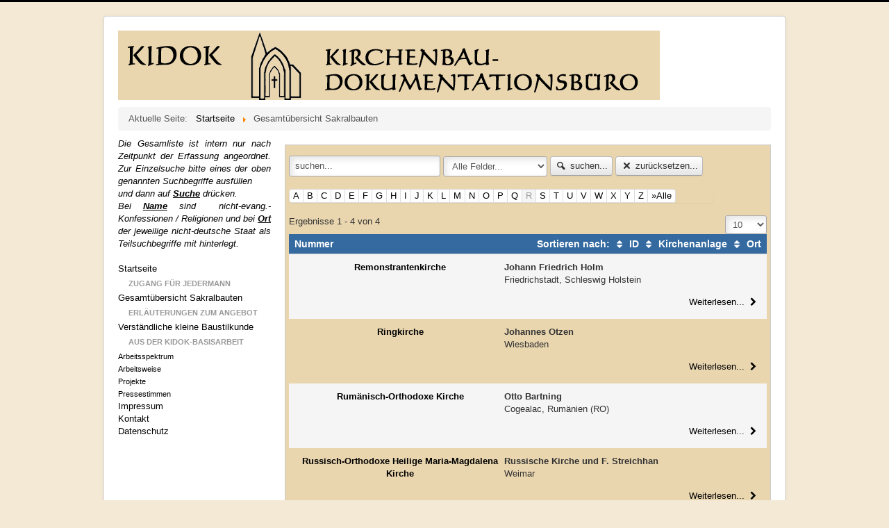

--- FILE ---
content_type: text/html; charset=utf-8
request_url: http://www.very-net.de/kidok/cms/index.php/de/liste/catalog?letter=r
body_size: 18826
content:
<!DOCTYPE html>
<html lang="de-de" dir="ltr">
<head>
	<meta name="viewport" content="width=device-width, initial-scale=1.0" />
	<meta charset="utf-8" />
	<base href="http://www.very-net.de/kidok/cms/index.php/de/liste/catalog" />
	<meta name="generator" content="Joomla! - Open Source Content Management" />
	<title>Gesamtübersicht Sakralbauten - Kirchenbau Dokumentation</title>
	<link href="/kidok/cms/templates/protostar/favicon.ico" rel="shortcut icon" type="image/vnd.microsoft.icon" />
	<link href="/kidok/cms/media/joodb/css/joodb.css" rel="stylesheet" />
	<link href="/kidok/cms/media/joodb/css/featherlight.min.css" rel="stylesheet" />
	<link href="/kidok/cms/templates/protostar/css/template.css?1615872d87186b04d00f88bc2fcb8e44" rel="stylesheet" />
	<link href="https://fonts.googleapis.com/css?family=Open+Sans" rel="stylesheet" />
	<style>

	h1, h2, h3, h4, h5, h6, .site-title {
		font-family: 'Open Sans', sans-serif;
	}
	body.site {
		border-top: 3px solid #000000;
		background-color: #f3e9d5;
	}
	a {
		color: #000000;
	}
	.nav-list > .active > a,
	.nav-list > .active > a:hover,
	.dropdown-menu li > a:hover,
	.dropdown-menu .active > a,
	.dropdown-menu .active > a:hover,
	.nav-pills > .active > a,
	.nav-pills > .active > a:hover,
	.btn-primary {
		background: #000000;
	}
	</style>
	<script type="application/json" class="joomla-script-options new">{"csrf.token":"d6bcdf8e44cf5d67ed0e7c89d5585d4c","system.paths":{"root":"\/kidok\/cms","base":"\/kidok\/cms"},"system.keepalive":{"interval":840000,"uri":"\/kidok\/cms\/index.php\/de\/component\/ajax\/?format=json"}}</script>
	<script src="/kidok/cms/media/jui/js/jquery.min.js?1615872d87186b04d00f88bc2fcb8e44"></script>
	<script src="/kidok/cms/media/jui/js/jquery-noconflict.js?1615872d87186b04d00f88bc2fcb8e44"></script>
	<script src="/kidok/cms/media/jui/js/jquery-migrate.min.js?1615872d87186b04d00f88bc2fcb8e44"></script>
	<script src="/kidok/cms/media/joodb/js/featherlight.min.js"></script>
	<script src="/kidok/cms/media/jui/js/bootstrap.min.js?1615872d87186b04d00f88bc2fcb8e44"></script>
	<script src="/kidok/cms/templates/protostar/js/template.js?1615872d87186b04d00f88bc2fcb8e44"></script>
	<!--[if lt IE 9]><script src="/kidok/cms/media/jui/js/html5.js?1615872d87186b04d00f88bc2fcb8e44"></script><![endif]-->
	<script src="/kidok/cms/media/system/js/core.js?1615872d87186b04d00f88bc2fcb8e44"></script>
	<!--[if lt IE 9]><script src="/kidok/cms/media/system/js/polyfill.event.js?1615872d87186b04d00f88bc2fcb8e44"></script><![endif]-->
	<script src="/kidok/cms/media/system/js/keepalive.js?1615872d87186b04d00f88bc2fcb8e44"></script>
	<script>
jQuery(function($){ initTooltips(); $("body").on("subform-row-add", initTooltips); function initTooltips (event, container) { container = container || document;$(container).find(".hasTooltip").tooltip({"html": true,"container": "body"});} });
	</script>

</head>
<body class="site com_joodb view-catalog no-layout no-task itemid-106">
	<!-- Body -->
	<div class="body" id="top">
		<div class="container">
			<!-- Header -->
			<header class="header" role="banner">
				<div class="header-inner clearfix">
					<a class="brand pull-left" href="/kidok/cms/">
						<img src="http://www.very-net.de/kidok/cms/images/kopf1.gif" alt="Kirchenbau Dokumentation" />											</a>
					<div class="header-search pull-right">
						
					</div>
				</div>
			</header>
								<div class="moduletable">
						<div aria-label="breadcrumbs" role="navigation">
	<ul itemscope itemtype="https://schema.org/BreadcrumbList" class="breadcrumb">
					<li>
				Aktuelle Seite: &#160;
			</li>
		
						<li itemprop="itemListElement" itemscope itemtype="https://schema.org/ListItem">
											<a itemprop="item" href="/kidok/cms/index.php/de/" class="pathway"><span itemprop="name">Startseite</span></a>
					
											<span class="divider">
							<img src="/kidok/cms/media/system/images/arrow.png" alt="" />						</span>
										<meta itemprop="position" content="1">
				</li>
							<li itemprop="itemListElement" itemscope itemtype="https://schema.org/ListItem" class="active">
					<span itemprop="name">
						Gesamtübersicht Sakralbauten					</span>
					<meta itemprop="position" content="2">
				</li>
				</ul>
</div>
		</div>
	
			<div class="row-fluid">
									<!-- Begin Sidebar -->
					<div id="sidebar" class="span3">
						<div class="sidebar-nav">
									<div class="moduletable">
						

<div class="custom"  >
	<p style="margin: 0cm 0cm 0.0001pt; text-align: justify;"><em><span style="font-size: 10pt; font-family: 'Arial', sans-serif; color: black;">Die Gesamliste ist intern nur nach Zeitpunkt der Erfassung angeordnet. Zur Einzelsuche bitte eines der oben genannten Suchbegriffe ausfüllen </span></em></p>
<p style="margin: 0cm 0cm 0.0001pt; text-align: justify;"><em><span style="font-size: 10pt; font-family: 'Arial', sans-serif; color: black;">und dann auf <strong><u>Suche</u></strong> drücken.</span></em></p>
<p style="margin: 0cm 0cm 0.0001pt; text-align: justify;"><em><span style="font-size: 10pt; font-family: 'Arial', sans-serif; color: black;">Bei <strong><u>Name</u></strong> sind  nicht-evang.-Konfessionen / Religionen und bei <strong><u>Ort</u></strong> der jeweilige nicht-deutsche Staat als Teilsuchbegriffe mit hinterlegt.</span></em></p>
<p style="margin: 0cm 0cm 0.0001pt; text-align: justify;"><em> </em></p></div>
		</div>
			<div class="moduletable_menu">
						<ul class="nav menu mod-list">
<li class="item-101 default"><a href="/kidok/cms/index.php/de/" >Startseite</a></li><li class="item-122"><span class="nav-header ">Zugang für Jedermann</span>
</li><li class="item-106 current active"><a href="/kidok/cms/index.php/de/liste" >Gesamtübersicht Sakralbauten</a></li><li class="item-123"><span class="nav-header ">Erläuterungen zum Angebot</span>
</li><li class="item-102"><a href="/kidok/cms/index.php/de/baustilkunde" >Verständliche kleine Baustilkunde</a></li><li class="item-114 deeper parent"><span class="nav-header ">Aus der KIDOK-Basisarbeit</span>
<ul class="nav-child unstyled small"><li class="item-115"><a href="/kidok/cms/index.php/de/kidok-buero/arbeitsspektrum" >Arbeitsspektrum</a></li><li class="item-116"><a href="/kidok/cms/index.php/de/kidok-buero/arbeitsweise" >Arbeitsweise</a></li><li class="item-117"><a href="/kidok/cms/index.php/de/kidok-buero/projekte" >Projekte</a></li><li class="item-118"><a href="/kidok/cms/index.php/de/kidok-buero/pressestimmen" >Pressestimmen</a></li></ul></li><li class="item-120"><a href="/kidok/cms/index.php/de/impressum" >Impressum</a></li><li class="item-121"><a href="/kidok/cms/index.php/de/kontakt" >Kontakt</a></li><li class="item-124"><a href="/kidok/cms/index.php/de/datenschutz" >Datenschutz</a></li></ul>
		</div>
	
						</div>
					</div>
					<!-- End Sidebar -->
								<main id="content" role="main" class="span9">
					<!-- Begin Content -->
					
					<div id="system-message-container">
	</div>

					<div class="joodb database-list">
		<form name="joodbForm" id="joodbForm"  method="post" class="form-inline" action="/kidok/cms/index.php/de/liste"  >
		<input type="hidden" name="option" value="com_joodb"/>
		<input type="hidden" name="view" value="catalog"/>
		<input type="hidden" name="format" value="html"/>
		<input type="hidden" name="reset" value="false"/>
		<input type="hidden" name="ordering" value=""/>
		<input type="hidden" name="orderby" value=""/>
		<input type="hidden" name="Itemid" value="106"/>
		<input type="hidden" name="task" value=""/>
		<!-- JooDatabase: initial template for new databases  -->
<div style="padding: 5px; margin: 10px 0; border: 1px solid #ccc; background-color: #e9d6af;">
<!--    <h3>Some important hints about template editing</h3>
    <ul>
        <li>Disable code cleaning of your editor. Otherwise some arguments may be lost.</li>
        <li>JooDB has a built in code editor. You can switch it on with the general options of JooDB.</li>
        <li>Don't edit styles here. Take a look at /media/joodb/css/joodb.css</li>
        <li>If you want to keep changes on update, copy /media/joodb/css/joodb.css and the fonts to your template folder</li>
        <li>You find the default templates in /administrator/components/com_joodb/assets/</li>
        <li>Remember [joodb field|FIELDNAME] is replaced by field content.</li>
        <li>You can also use the select boxes below the editor elements.</li>
        <li>You must have two [joodb loop] arguments in the catalog template.</li>
    </ul>
    <p><small>This text is part of the JooDB default template for lists in
            administrator/components/com_joodb/listview.tpl. Simply delete this in
            the catalog-view template of your database.</small></p> 
</div>-->
<!-- see comomponents/com_joodb/assets/joodb.css for style definitions -->
<!-- Search box -->
<div class="searchbox"><input class="inputbox searchword" type="text" onfocus="if(this.value=='suchen...') this.value='';" onblur="if(this.value=='') this.value='suchen...';"  value="suchen..." size="20" alt="suchen..." maxlength="40" name="search" />&nbsp;<select class='inputbox' name='searchfield'><option value=''>Alle Felder...</option><option value='Kirchenanlage' >Kirchenanlage</option><option value='Ort' >Ort</option><option value='Architekt' >Architekt</option></select>&nbsp;<button class='btn btn-search' type='submit' ><span class='jicon-search'></span>&nbsp;suchen...</button>&nbsp;<button class='btn btn-reset' type='button' onclick='submitSearch("reset");void(0);' ><span class='jicon-cancel'></span>&nbsp;zurücksetzen...</button></div>
<div class='pagination alphabox'><ul><li><a href='/kidok/cms/index.php/de/liste/catalog?letter=a'>A</a></li><li><a href='/kidok/cms/index.php/de/liste/catalog?letter=b'>B</a></li><li><a href='/kidok/cms/index.php/de/liste/catalog?letter=c'>C</a></li><li><a href='/kidok/cms/index.php/de/liste/catalog?letter=d'>D</a></li><li><a href='/kidok/cms/index.php/de/liste/catalog?letter=e'>E</a></li><li><a href='/kidok/cms/index.php/de/liste/catalog?letter=f'>F</a></li><li><a href='/kidok/cms/index.php/de/liste/catalog?letter=g'>G</a></li><li><a href='/kidok/cms/index.php/de/liste/catalog?letter=h'>H</a></li><li><a href='/kidok/cms/index.php/de/liste/catalog?letter=i'>I</a></li><li><a href='/kidok/cms/index.php/de/liste/catalog?letter=j'>J</a></li><li><a href='/kidok/cms/index.php/de/liste/catalog?letter=k'>K</a></li><li><a href='/kidok/cms/index.php/de/liste/catalog?letter=l'>L</a></li><li><a href='/kidok/cms/index.php/de/liste/catalog?letter=m'>M</a></li><li><a href='/kidok/cms/index.php/de/liste/catalog?letter=n'>N</a></li><li><a href='/kidok/cms/index.php/de/liste/catalog?letter=o'>O</a></li><li><a href='/kidok/cms/index.php/de/liste/catalog?letter=p'>P</a></li><li><a href='/kidok/cms/index.php/de/liste/catalog?letter=q'>Q</a></li><li class='active'><span>R</span></li><li><a href='/kidok/cms/index.php/de/liste/catalog?letter=s'>S</a></li><li><a href='/kidok/cms/index.php/de/liste/catalog?letter=t'>T</a></li><li><a href='/kidok/cms/index.php/de/liste/catalog?letter=u'>U</a></li><li><a href='/kidok/cms/index.php/de/liste/catalog?letter=v'>V</a></li><li><a href='/kidok/cms/index.php/de/liste/catalog?letter=w'>W</a></li><li><a href='/kidok/cms/index.php/de/liste/catalog?letter=x'>X</a></li><li><a href='/kidok/cms/index.php/de/liste/catalog?letter=y'>Y</a></li><li><a href='/kidok/cms/index.php/de/liste/catalog?letter=z'>Z</a></li><li><a href='Javascript:submitSearch("reset");void(0);'>&raquo;Alle</a></li></ul></div>
<div style="float:right;"><select id="limit" name="limit" class="inputbox input-mini" size="1" onchange="this.form.submit()">
	<option value="5">5</option>
	<option value="10" selected="selected">10</option>
	<option value="15">15</option>
	<option value="20">20</option>
	<option value="25">25</option>
	<option value="30">30</option>
	<option value="50">50</option>
	<option value="100">100</option>
	<option value="0">Alle</option>
</select>
</div>
<p>
Ergebnisse 1 - 4 von 4</p>
<!-- Title with Sortlinks -->
<table>
    <thead>
    <tr>
        <th>Nummer<span style="float:right">Sortieren nach:  <a href="/kidok/cms/index.php/de/liste/catalog?orderby=ID&ordering=ASC" ><span class="jicon jicon-sort"></span>&nbsp;ID</a> <a href="/kidok/cms/index.php/de/liste/catalog?orderby=Kirchenanlage&ordering=ASC" ><span class="jicon jicon-sort"></span>&nbsp;Kirchenanlage</a> <a href="/kidok/cms/index.php/de/liste/catalog?orderby=Ort&ordering=ASC" ><span class="jicon jicon-sort"></span>&nbsp;Ort</a> </span></th>
    </tr>
    </thead>
</table>
<!-- LOOP Start -->
  <div class='odd' ><div style='width:300px;float:left;' align='middle'><p><strong><a href='/kidok/cms/index.php/de/liste/91-remonstrantenkirche' title='Weiterlesen...' class='joodb_titletink'>Remonstrantenkirche</a></strong></p></div><div><strong>Johann Friedrich Holm</strong>
<p>Friedrichstadt, Schleswig Holstein</p>
<div class="block"><a href="/kidok/cms/index.php/de/liste/91-remonstrantenkirche" title="Weiterlesen..." class="readonbutton">Weiterlesen...&nbsp;<span class="jicon jicon-right-open"></span></a></div></div></div>

<div class='even' ><div style='width:300px;float:left;' align='middle'><p><strong><a href='/kidok/cms/index.php/de/liste/22-ringkirche' title='Weiterlesen...' class='joodb_titletink'>Ringkirche</a></strong></p></div><div><strong>Johannes Otzen</strong>
<p>Wiesbaden</p>
<div class="block"><a href="/kidok/cms/index.php/de/liste/22-ringkirche" title="Weiterlesen..." class="readonbutton">Weiterlesen...&nbsp;<span class="jicon jicon-right-open"></span></a></div></div></div>

<div class='odd' ><div style='width:300px;float:left;' align='middle'><p><strong><a href='/kidok/cms/index.php/de/liste/144-rumaenisch-orthodoxe-kirche' title='Weiterlesen...' class='joodb_titletink'>Rumänisch-Orthodoxe Kirche</a></strong></p></div><div><strong>Otto Bartning</strong>
<p>Cogealac, Rumänien (RO)</p>
<div class="block"><a href="/kidok/cms/index.php/de/liste/144-rumaenisch-orthodoxe-kirche" title="Weiterlesen..." class="readonbutton">Weiterlesen...&nbsp;<span class="jicon jicon-right-open"></span></a></div></div></div>

<div class='even' ><div style='width:300px;float:left;' align='middle'><p><strong><a href='/kidok/cms/index.php/de/liste/127-russisch-orthodoxe-heilige-maria-magdalena-kirche' title='Weiterlesen...' class='joodb_titletink'>Russisch-Orthodoxe Heilige Maria-Magdalena Kirche</a></strong></p></div><div><strong>Russische Kirche und F. Streichhan</strong>
<p>Weimar</p>
<div class="block"><a href="/kidok/cms/index.php/de/liste/127-russisch-orthodoxe-heilige-maria-magdalena-kirche" title="Weiterlesen..." class="readonbutton">Weiterlesen...&nbsp;<span class="jicon jicon-right-open"></span></a></div></div></div>


<!-- LOOP End -->
<h3></h3>
<!-- LOOP Pagination -->
<p>
Ergebnisse 1 - 4 von 4</p>
<div class="pagination"></div>

</form>
	<div style="clear: both;"></div>
</div>
<script type="text/javascript" >

	// Submit search form
	function submitSearch(task) {
		var form = document.joodbForm;
		form.format.value="html";
		if (task=="reset") {
			form.ordering.value="";
			form.orderby.value="";
			jQuery('#joodbForm select').val('');
			jQuery('#joodbForm input.check').attr('checked', false);
			jQuery('#joodbForm input[type=text]').val('');
			form.reset.value = true
		} else if (task=="xportxls") {
			form.format.value="xls";
		} else if (task=="uncheck") {
			jQuery('#joodbForm input.check').attr('checked', false);
		} else if (task=="setlimit") {
		}
		if (form.search && form.search.value=="suchen...") {
			form.search.value="";
		}
		form.submit();
	}

	// Check if touch device
	function isTouchDevice() {
		try {
			document.createEvent("TouchEvent");
			return true;
		} catch (e) {
			return false;
		}
	}

	// Jquery encapsulation
	(function ($) {

		$(document).ready(function () {
//            jQuery('#joodbForm select.groupselect').change(function(){ submitSearch(""); });
		});

		$(window).load(function () {
			if (isTouchDevice()) return false;
			if ($('#limit')) {
				$('#limit').change(function(){ submitSearch('setlimit'); });
			}
		});

	})(jQuery);

</script>

					<div class="clearfix"></div>
					
					<!-- End Content -->
				</main>
							</div>
		</div>
	</div>
	<!-- Footer -->
	<footer class="footer" role="contentinfo">
		<div class="container">
			<hr />
			<form action="/kidok/cms/index.php/de/liste" method="post" id="login-form" class="form-inline">
		<div class="userdata">
		<div id="form-login-username" class="control-group">
			<div class="controls">
									<div class="input-prepend">
						<span class="add-on">
							<span class="icon-user hasTooltip" title="Benutzername"></span>
							<label for="modlgn-username" class="element-invisible">Benutzername</label>
						</span>
						<input id="modlgn-username" type="text" name="username" class="input-small" tabindex="0" size="18" placeholder="Benutzername" />
					</div>
							</div>
		</div>
		<div id="form-login-password" class="control-group">
			<div class="controls">
									<div class="input-prepend">
						<span class="add-on">
							<span class="icon-lock hasTooltip" title="Passwort">
							</span>
								<label for="modlgn-passwd" class="element-invisible">Passwort							</label>
						</span>
						<input id="modlgn-passwd" type="password" name="password" class="input-small" tabindex="0" size="18" placeholder="Passwort" />
					</div>
							</div>
		</div>
						<div id="form-login-remember" class="control-group checkbox">
			<label for="modlgn-remember" class="control-label">Angemeldet bleiben</label> <input id="modlgn-remember" type="checkbox" name="remember" class="inputbox" value="yes"/>
		</div>
				<div id="form-login-submit" class="control-group">
			<div class="controls">
				<button type="submit" tabindex="0" name="Submit" class="btn btn-primary login-button">Anmelden</button>
			</div>
		</div>
					<ul class="unstyled">
							<li>
					<a href="/kidok/cms/index.php/de/component/users/?view=remind&amp;Itemid=101">
					Benutzername vergessen?</a>
				</li>
				<li>
					<a href="/kidok/cms/index.php/de/component/users/?view=reset&amp;Itemid=101">
					Passwort vergessen?</a>
				</li>
			</ul>
		<input type="hidden" name="option" value="com_users" />
		<input type="hidden" name="task" value="user.login" />
		<input type="hidden" name="return" value="aHR0cDovL3d3dy52ZXJ5LW5ldC5kZS9raWRvay9jbXMvaW5kZXgucGhwL2RlL2xpc3RlL2NhdGFsb2c/bGV0dGVyPXI=" />
		<input type="hidden" name="d6bcdf8e44cf5d67ed0e7c89d5585d4c" value="1" />	</div>
	</form>

			<p class="pull-right">
				<a href="#top" id="back-top">
					Nach oben				</a>
			</p>
			<p>
				&copy; 2026 Kirchenbau Dokumentation			</p>
		</div>
	</footer>
	
</body>
</html>


--- FILE ---
content_type: text/css
request_url: http://www.very-net.de/kidok/cms/media/joodb/css/joodb.css
body_size: 9131
content:
@CHARSET "UTF-8";
/* JoodDB css File */
/* If you want to keep changes on update copy this file and the fonts to your template folder */

/* Joodb form */
#joodbForm input.inputbox, #joodbForm  select.inputbox, #joodbForm  textarea.inputbox {
    border: 1px solid #A9A9A9;
    background-color: #fff;
    box-shadow: inset 4px 4px 10px 0 #E5E5E5;
    border-radius: 3px;
    padding: 4px 6px;
    line-height: 1.46em;
    height: auto;
}
#joodbForm input.inputbox:focus, #joodbForm select.inputbox:focus, #joodbForm  textarea.inputbox:focus {
    border-color: rgba(82, 168, 236, 0.8);
    outline: 0;
    outline: thin dotted \9;
    box-shadow: inset 0 1px 1px rgba(0, 0, 0, 0.075), 0 0 8px rgba(82, 168, 236, 0.6)
}
#joodbForm button { padding: 4px 6px; line-height: 1.46em; height: auto; width: auto; display: inline-block;  }
#joodbForm fieldset { display: block; position: relative; overflow: visible; padding: 10px 15px; margin: 10px 0; border: 1px solid #dddddd; background: #f5f5f5; border-radius: 5px; }
#joodbForm legend { background-color: #444; box-shadow: 2px 2px 5px rgba(00,00,00,0.4); border-radius: 3px; padding: 2px 5px; color: #fff; }
#joodbForm label { margin: 5px 0 3px 0; }
#joodbForm input.required, #joodbForm  textarea.required, #joodbForm  select.required { background-color: #fffac9; }
#joodbForm label.invalid { color: #d40000; }
#joodbForm input.invalid, #joodbForm  textarea.invalid, #joodbForm  select.invalid { border: 1px solid #d40000; }
#joodbForm .input-mini {  width: 60px; }
#joodbForm .input-small { width: 90px; }
#joodbForm .input-medium { width: 150px; }
#joodbForm .input-large { width: 210px; }
#joodbForm .input-xlarge { width: 270px; }
#joodbForm .input-xxlarge {  width: 480px; }
#joodbForm .text-large { font-size: 1.4em; height: auto;  line-height: 1.46em; height: auto; }

/* Definition Lists */
.database-form dl, .database-article dl { display: block; overflow: visible; margin: 5px 0; line-height: 1.4em; padding: 0;  }
.database-form dt, .database-article dt { display: inline; clear:left; float:left; width: 18%; padding: 3px 5px; color: #666; font-style: italic; margin-bottom: 5px;  min-height: 1.4em; }
.database-form dd, .database-article dd { display: inline; float:left; padding: 3px 5px; width: 78%; margin: 0 5px 0 0; min-height: 1.4em; }
.database-form dd p { padding: 0; margin: 0 0 0.4em 0;  line-height: 1.4em;}

/* Search form */
#joodbForm .searchbox { display: block; margin: 10px 0; }
#joodbForm .searchbox .inputbox { padding: 5px 8px; display: inline-block;  width: auto; min-width: 150px; }
#joodbForm .searchbox input.inputbox { width: 200px; }
#joodbForm  .searchbox select.inputbox {  min-width: 0; width: 150px; }
#joodbForm  .searchbox button {  display: inline-block; }
#joodbForm #limit { width: 60px; text-align: center; }

/* Pagination */
.pagination { display: block; overflow: visible; height: auto!important;}
.pagination ul, ul.pagination { display: inline-block; *display: inline; margin: 0 auto; padding: 0; *zoom: 1; }
.pagination li { display: inline; list-style: none; padding: 0;  margin: 0 1px; }
.pagination a, .pagination span {  padding: 0 2px; border: 1px solid #f5f5f5; }
.alphabox a, .alphabox span { padding: 0 5px !important; }
.alphabox li { padding: 0!important; background: none !important; }
small, .small { color: #666666; }

/* tables */
.joodb table { background: #fff; border-collapse: collapse;  border-spacing: 0; text-align: left;  width: 100%; }
.joodb table tr:nth-child(odd) > td, .odd { background-color: #f5f5f5;  }
.joodb table td { border-bottom: .1rem solid #efefef; padding: 5px 8px; }
.joodb table th { background: #356aa0; color: #fff; border-bottom: 1px solid #ccc; padding: 5px 8px; text-align: left; font-size: 1.1em; font-weight: 600; }
.joodb table th a {  color: #fff; text-decoration: none; }
.joodb table th a:hover {  color: #ffa; text-decoration: none; }

.database-list div.even , .database-list div.odd { padding: 10px; display: block; clear: both; }
.nodata { display: block; font-size: 1.4em; font-weight: bold; color: #d40000; margin: 5px 0; }
.prevbutton, .nextbutton ,.readonbutton, .backbutton  { display: inline-block; margin: 5px 0; }
.nextbutton ,.readonbutton { float: right; }
.item-separator { border-bottom: 1px solid #f5f5f5; margin: 10px 0 10px 0; height: 1px; line-height: 1px; }
.block { display:block; clear: both; }
.clr {  *zoom: 1;  }
.clr:before, .block:before,
.clr:after, .block:after { display: table;  content: ""; line-height: 0;  }
.clear:after, .block:after {  clear: both;  }
.database-thumb, .database-image { background: #ffffff; border: 1px solid #ddd; padding: 2px; border-radius: 4px; box-shadow: 2px 2px 5px #666666; height: auto; }

/* Icon section */
@font-face {
    font-family: 'joodb';
    src: url('../fonts/joodb.eot?96826386');
    src: url('../fonts/joodb.eot?96826386#iefix') format('embedded-opentype'),
    url('../fonts/joodb.woff2?96826386') format('woff2'),
    url('../fonts/joodb.woff?96826386') format('woff'),
    url('../fonts/joodb.ttf?96826386') format('truetype'),
    url('../fonts/joodb.svg?96826386#joodb') format('svg');
    font-weight: normal;
    font-style: normal;
}

[class^="jicon-"]:before, [class*=" jicon-"]:before {
    font-family: "joodb";
    font-style: normal;
    font-weight: normal;
    speak: none;

    display: inline-block;
    text-decoration: inherit;
    width: 1em;
    margin-right: .2em;
    text-align: center;
    /* opacity: .8; */

    /* For safety - reset parent styles, that can break glyph codes*/
    font-variant: normal;
    text-transform: none;

    /* fix buttons height, for twitter bootstrap */
    line-height: 1em;

    /* Animation center compensation - margins should be symmetric */
    /* remove if not needed */
    margin-left: .2em;

    /* you can be more comfortable with increased icons size */
    /* font-size: 120%; */

    /* Font smoothing. That was taken from TWBS */
    -webkit-font-smoothing: antialiased;
    -moz-osx-font-smoothing: grayscale;

    /* Uncomment for 3D effect */
    /* text-shadow: 1px 1px 1px rgba(127, 127, 127, 0.3); */
}

.jicon-trash:before { content: '\e800'; } /* '' */
.jicon-floppy:before { content: '\e801'; } /* '' */
.jicon-credit-card:before { content: '\e802'; } /* '' */
.jicon-forward:before { content: '\e803'; } /* '' */
.jicon-reply:before { content: '\e804'; } /* '' */
.jicon-upload-cloud:before { content: '\e805'; } /* '' */
.jicon-download:before { content: '\e806'; } /* '' */
.jicon-upload:before { content: '\e807'; } /* '' */
.jicon-attach:before { content: '\e808'; } /* '' */
.jicon-info-circled:before { content: '\e809'; } /* '' */
.jicon-help-circled:before { content: '\e80a'; } /* '' */
.jicon-picture:before { content: '\e80b'; } /* '' */
.jicon-dot-3:before { content: '\e80c'; } /* '' */
.jicon-database:before { content: '\e80d'; } /* '' */
.jicon-cancel-squared:before { content: '\e80e'; } /* '' */
.jicon-plus-squared:before { content: '\e80f'; } /* '' */
.jicon-minus-squared:before { content: '\e810'; } /* '' */
.jicon-quote:before { content: '\e811'; } /* '' */
.jicon-ok:before { content: '\e812'; } /* '' */
.jicon-cancel:before { content: '\e813'; } /* '' */
.jicon-block-1:before { content: '\e814'; } /* '' */
.jicon-clipboard:before { content: '\e815'; } /* '' */
.jicon-picture-1:before { content: '\e816'; } /* '' */
.jicon-folder:before { content: '\e817'; } /* '' */
.jicon-popup:before { content: '\e818'; } /* '' */
.jicon-menu:before { content: '\e819'; } /* '' */
.jicon-th:before { content: '\e81a'; } /* '' */
.jicon-th-large:before { content: '\e81b'; } /* '' */
.jicon-star-filled:before { content: '\e81c'; } /* '' */
.jicon-star:before { content: '\e81d'; } /* '' */
.jicon-pencil-squared:before { content: '\e826'; } /* '' */
.jicon-edit:before { content: '\e827'; } /* '' */
.jicon-print:before { content: '\e828'; } /* '' */
.jicon-spin2:before { content: '\e831'; } /* '' */
.jicon-down-dir:before { content: '\e849'; } /* '' */
.jicon-up-dir:before { content: '\e84a'; } /* '' */
.jicon-left-dir:before { content: '\e84b'; } /* '' */
.jicon-right-dir:before { content: '\e84c'; } /* '' */
.jicon-down-open:before { content: '\e84d'; } /* '' */
.jicon-left-open:before { content: '\e84e'; } /* '' */
.jicon-right-open:before { content: '\e84f'; } /* '' */
.jicon-up-open:before { content: '\e850'; } /* '' */
.jicon-sort:before { content: '\e86e'; } /* '' */
.jicon-sort-down:before { content: '\e86f'; } /* '' */
.jicon-sort-up:before { content: '\e870'; } /* '' */
.jicon-attention-1:before { content: '\e890'; } /* '' */
.jicon-alert:before { content: '\e891'; } /* '' */
.jicon-ok-circled:before { content: '\f06d'; } /* '' */
.jicon-left-circled:before { content: '\f0a8'; } /* '' */
.jicon-right-circled:before { content: '\f0a9'; } /* '' */
.jicon-up-circled:before { content: '\f0aa'; } /* '' */
.jicon-down-circled:before { content: '\f0ab'; } /* '' */
.jicon-search:before { content: '\f50d'; } /* '' */
